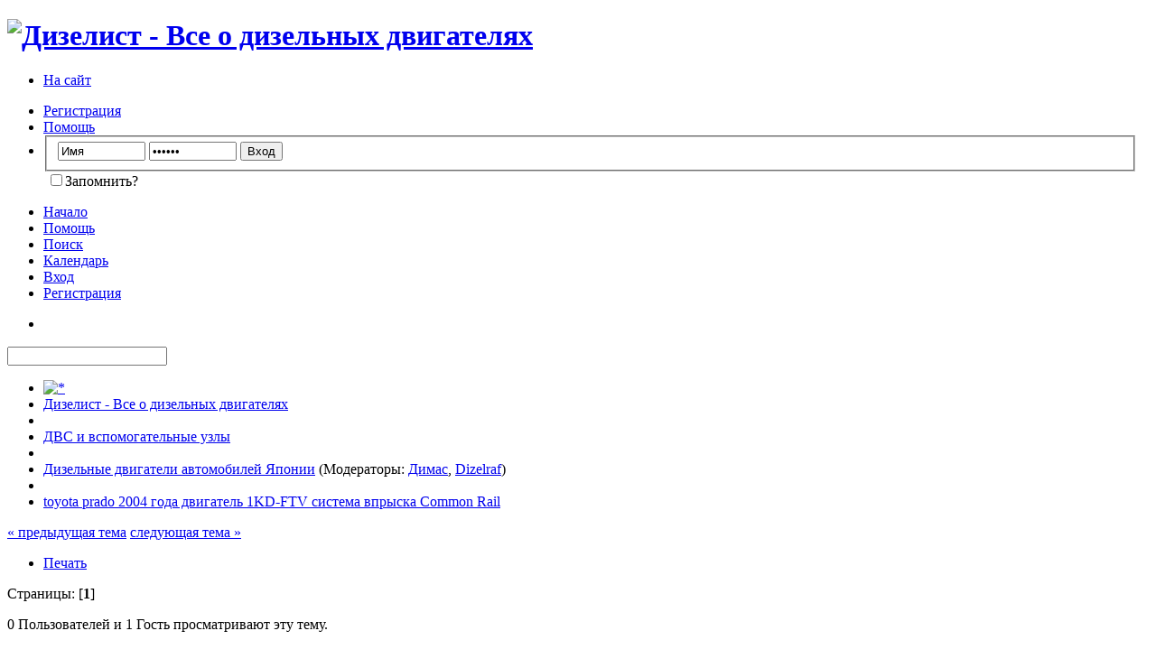

--- FILE ---
content_type: text/html; charset=windows-1251
request_url: http://forum.dizelist.ru/index.php?topic=1664.0
body_size: 7844
content:
<!DOCTYPE html PUBLIC "-//W3C//DTD XHTML 1.0 Transitional//EN" "http://www.w3.org/TR/xhtml1/DTD/xhtml1-transitional.dtd">
<html xmlns="http://www.w3.org/1999/xhtml">
<head>
	<link rel="stylesheet" type="text/css" href="http://forum.dizelist.ru/Themes/vBulletinStyle/css/index.css?fin20" />
	<link rel="stylesheet" type="text/css" href="http://forum.dizelist.ru/Themes/vBulletinStyle/css/webkit.css" />
	<script type="text/javascript" src="http://forum.dizelist.ru/Themes/default/scripts/script.js?fin20"></script>
	<script type="text/javascript" src="http://forum.dizelist.ru/Themes/vBulletinStyle/scripts/theme.js?fin20"></script>
	<script type="text/javascript"><!-- // --><![CDATA[
		var smf_theme_url = "http://forum.dizelist.ru/Themes/vBulletinStyle";
		var smf_default_theme_url = "http://forum.dizelist.ru/Themes/default";
		var smf_images_url = "http://forum.dizelist.ru/Themes/vBulletinStyle/images";
		var smf_scripturl = "http://forum.dizelist.ru/index.php?PHPSESSID=8fb15c4560e7be7e284d73a4fd52e129&amp;";
		var smf_iso_case_folding = false;
		var smf_charset = "windows-1251";
		var ajax_notification_text = "Загружается...";
		var ajax_notification_cancel_text = "Отменить";
	// ]]></script>
	<meta http-equiv="Content-Type" content="text/html; charset=windows-1251" />
	<meta name="description" content="пожалуста помогите разобратся время от времени загорается чек васнавном враене средних обаротов код неисправности по самодиагностики 34 ." />
	<title>toyota prado 2004 года двигатель 1KD-FTV система впрыска Common Rail - Дизельные двигатели автомобилей Японии - Дизелист - Все о дизельных двигателях</title>
	<link rel="canonical" href="http://forum.dizelist.ru/index.php?topic=1664.0" />
	<link rel="help" href="http://forum.dizelist.ru/index.php?PHPSESSID=8fb15c4560e7be7e284d73a4fd52e129&amp;action=help" />
	<link rel="search" href="http://forum.dizelist.ru/index.php?PHPSESSID=8fb15c4560e7be7e284d73a4fd52e129&amp;action=search" />
	<link rel="contents" href="http://forum.dizelist.ru/index.php?PHPSESSID=8fb15c4560e7be7e284d73a4fd52e129&amp;" />
	<link rel="alternate" type="application/rss+xml" title="Дизелист - Все о дизельных двигателях - RSS" href="http://forum.dizelist.ru/index.php?PHPSESSID=8fb15c4560e7be7e284d73a4fd52e129&amp;type=rss;action=.xml" />
	<link rel="index" href="http://forum.dizelist.ru/index.php?PHPSESSID=8fb15c4560e7be7e284d73a4fd52e129&amp;board=23.0" />
	<style type="text/css">.copyright a>img {opacity: 0.3} .copyright a:hover>img {opacity: 1.0} #footerarea ul li.copyright {line-height: normal; padding: 0}</style>
	<link rel="stylesheet" type="text/css" href="http://forum.dizelist.ru/Themes/default/scripts/shadowbox/shadowbox.css" />
	<link rel="stylesheet" type="text/css" id="editor_css" href="http://forum.dizelist.ru/Themes/default/css/editor.css" />
		<script type="text/javascript"><!-- // --><![CDATA[
			var smf_smileys_url = 'http://forum.dizelist.ru/Smileys/default';
			var oEditorStrings= {
				wont_work: 'Ваш браузер не поддерживает редактирование в формате Rich Text.',
				func_disabled: 'Ваш браузер не поддерживает эту функцию.',
				prompt_text_email: 'Введите электронный адрес.',
				prompt_text_ftp: 'Ведите ftp адрес',
				prompt_text_url: 'Введите адрес ссылки.',
				prompt_text_img: 'Ведите местонахождение картинки.'
			}
		// ]]></script>
		<script type="text/javascript" src="http://forum.dizelist.ru/Themes/default/scripts/editor.js?fin20"></script>
		<script type="text/javascript" src="http://forum.dizelist.ru/Themes/default/scripts/captcha.js"></script><script type="text/javascript" src="http://forum.dizelist.ru/Themes/default/scripts/ila.js"></script>
</head>



<body>
<div id="wrapper" style="width: 99%">
	<div id="header"><div class="frame">
		<div id="top_section">
			<h1 class="forumtitle">
				<a href="http://forum.dizelist.ru/index.php?PHPSESSID=8fb15c4560e7be7e284d73a4fd52e129&amp;"><img src="http://forum.dizelist.ru/Themes/vBulletinStyle/images/logo.jpg" alt="Дизелист - Все о дизельных двигателях" title="Дизелист - Все о дизельных двигателях" /></a>
			</h1>
		</div>
			<div class="user site_button">
				<ul class="reset">
					<li><a href="http://dizelist.ru">На сайт</a></li>
				</ul>
			</div>
			<div class="user">
				<script type="text/javascript" src="http://forum.dizelist.ru/Themes/default/scripts/sha1.js"></script>
				<div class="guest_box">
				<ul>
				<li><a href="http://forum.dizelist.ru/index.php?PHPSESSID=8fb15c4560e7be7e284d73a4fd52e129&amp;action=register">Регистрация</a></li>
				<li><a  href="http://forum.dizelist.ru/index.php?PHPSESSID=8fb15c4560e7be7e284d73a4fd52e129&amp;action=help">Помощь</a></li>
				<li>
				<form id="guest_form" action="http://forum.dizelist.ru/index.php?PHPSESSID=8fb15c4560e7be7e284d73a4fd52e129&amp;action=login2" method="post" accept-charset="windows-1251"  onsubmit="hashLoginPassword(this, '8b1258d586f580d42d9f0aaea6474766');">
				   <fieldset>
					<input type="text" name="user" size="10" onfocus="if (this.value == 'Имя') value = '';" onblur="if (this.value == '') value = 'Имя';" value="Имя" class="input_text" />
					<input type="password" name="passwrd" size="10" onfocus="if (this.value == 'Пароль') value = '';" onblur="if (this.value == '') value = 'Пароль';" value="Пароль" class="input_password" />
					<input type="submit" value="Вход" class="button_submit" />
				   </fieldset>
					<div class="remember">&nbsp;<input type="checkbox" name="cookieneverexp" class="input_check" onclick="this.form.cookielength.disabled = this.checked;" /><span class="logged_in">Запомнить?</span></div>
					<input type="hidden" name="hash_passwrd" value="" />
				</form>
				</li></ul></div>
			</div>
	</div>
	<div class="relative">
		<div id="main_menu">
			<ul class="dropmenu custommenu" id="menu_nav">
				<li id="button_home" class="activ">
					<a class="active firstlevel" href="http://forum.dizelist.ru/index.php?PHPSESSID=8fb15c4560e7be7e284d73a4fd52e129&amp;">
						Начало
					</a>
				</li>
				<li id="button_help" class="">
					<a class="firstlevel" href="http://forum.dizelist.ru/index.php?PHPSESSID=8fb15c4560e7be7e284d73a4fd52e129&amp;action=help">
						Помощь
					</a>
				</li>
				<li id="button_search" class="">
					<a class="firstlevel" href="http://forum.dizelist.ru/index.php?PHPSESSID=8fb15c4560e7be7e284d73a4fd52e129&amp;action=search">
						Поиск
					</a>
				</li>
				<li id="button_calendar" class="">
					<a class="firstlevel" href="http://forum.dizelist.ru/index.php?PHPSESSID=8fb15c4560e7be7e284d73a4fd52e129&amp;action=calendar">
						Календарь
					</a>
				</li>
				<li id="button_login" class="">
					<a class="firstlevel" href="http://forum.dizelist.ru/index.php?PHPSESSID=8fb15c4560e7be7e284d73a4fd52e129&amp;action=login">
						Вход
					</a>
				</li>
				<li id="button_register" class="">
					<a class="firstlevel" href="http://forum.dizelist.ru/index.php?PHPSESSID=8fb15c4560e7be7e284d73a4fd52e129&amp;action=register">
						Регистрация
					</a>
				</li>
			</ul>
		</div>
		<div id="submenu">
			<ul class="dropmenu sub_menu"><li></li>
			</ul>
		</div>
			<div class="search_block">
				<form id="search_form" action="http://forum.dizelist.ru/index.php?PHPSESSID=8fb15c4560e7be7e284d73a4fd52e129&amp;action=search2" method="post" accept-charset="windows-1251">
				    <span class="textboxcontainer"><span><input type="text" name="search" value="" class="input_text" /></span></span>
					<span class="buttoncontainer"><span><input type="image" name="submit" src="http://forum.dizelist.ru/Themes/vBulletinStyle/images/search.png" class="button_submit" /></span></span>
					<input type="hidden" name="advanced" value="0" />
					<input type="hidden" name="topic" value="1664" /></form>
		</div>
	</div></div>
	<div id="content_section"><div class="frame">
		<div id="main_content_section">
	<div class="navigate_section">
		<ul>
			<li class="link_home">
				<a href="http://forum.dizelist.ru/index.php?PHPSESSID=8fb15c4560e7be7e284d73a4fd52e129&amp;" title="Home"><img class="link_home" src="http://forum.dizelist.ru/Themes/vBulletinStyle/images/home.png" alt="*" /></a></li>
		
			<li>
				<a href="http://forum.dizelist.ru/index.php?PHPSESSID=8fb15c4560e7be7e284d73a4fd52e129&amp;"><span>Дизелист - Все о дизельных двигателях</span></a>
			</li>
			<li class="link_home"></li>
		
			<li>
				<a href="http://forum.dizelist.ru/index.php?PHPSESSID=8fb15c4560e7be7e284d73a4fd52e129&amp;#c5"><span>ДВС и вспомогательные узлы</span></a>
			</li>
			<li class="link_home"></li>
		
			<li>
				<a href="http://forum.dizelist.ru/index.php?PHPSESSID=8fb15c4560e7be7e284d73a4fd52e129&amp;board=23.0"><span>Дизельные двигатели автомобилей Японии</span></a> (Модераторы: <a href="http://forum.dizelist.ru/index.php?PHPSESSID=8fb15c4560e7be7e284d73a4fd52e129&amp;action=profile;u=2277" title="Модератор">Димас</a>, <a href="http://forum.dizelist.ru/index.php?PHPSESSID=8fb15c4560e7be7e284d73a4fd52e129&amp;action=profile;u=7658" title="Модератор">Dizelraf</a>)
			</li>
			<li class="link_home"></li>
		
			<li class="last">
				<a href="http://forum.dizelist.ru/index.php?PHPSESSID=8fb15c4560e7be7e284d73a4fd52e129&amp;topic=1664.0"><span>toyota prado 2004 года двигатель 1KD-FTV система впрыска Common Rail</span></a>
			</li>
		</ul>
	</div>
			<a id="top"></a>
			<a id="msg11150"></a>
			<div class="pagesection">
				<div class="nextlinks"><a href="http://forum.dizelist.ru/index.php?PHPSESSID=8fb15c4560e7be7e284d73a4fd52e129&amp;topic=1664.0;prev_next=prev#new">&laquo; предыдущая тема</a> <a href="http://forum.dizelist.ru/index.php?PHPSESSID=8fb15c4560e7be7e284d73a4fd52e129&amp;topic=1664.0;prev_next=next#new">следующая тема &raquo;</a></div>
		<div class="buttonlist floatright">
			<ul>
				<li><a class="button_strip_print" href="http://forum.dizelist.ru/index.php?PHPSESSID=8fb15c4560e7be7e284d73a4fd52e129&amp;action=printpage;topic=1664.0" rel="new_win nofollow"><span class="last">Печать</span></a></li>
			</ul>
		</div>
				<div class="pagelinks floatleft">Страницы: [<strong>1</strong>] </div>
			</div>
			<div id="forumposts">
				<p id="whoisviewing" class="smalltext">0 Пользователей и 1 Гость просматривают эту тему.
				</p>
		<script language="JavaScript" type="text/javascript">
		var thank_you_ajax_url = smf_scripturl + '?action=thankyouajax;topic=1664';

		function thankyou(msg_id) {
			// Follow the link if no ajax support...
			if (!window.XMLHttpRequest)
				return true;

			// Standard Variables
			var elementName = "ThankOMaticID" + msg_id;
			var elementButton = "buttonThxID" + msg_id;
			var elementLockButton = "thank_lock_button_" + msg_id;
			var elementDeleteButton = "thank_delete_button_" + msg_id;

			// Tell him that something loading :)
			ajax_indicator(true);

			// Remove the Thank You Button :)
			document.getElementById(elementButton).style.display = "none";
			document.getElementById(elementLockButton).style.display = "none";
			document.getElementById(elementDeleteButton).style.display = "none";

			var thank_you_ajax_thx = thank_you_ajax_url + ";sa=thx;msg=" + msg_id;
			var data = ThankYouLoadTextData(thank_you_ajax_thx, elementName, elementButton, elementDeleteButton, elementLockButton);

			return !data;
		}

		function ThankYouLoadTextData(url, elementName, elementButton, elementDeleteButton, elementLockButton) {
			if (!window.XMLHttpRequest)
				return false;

			request = new XMLHttpRequest();
			request.onreadystatechange = function() {
				if (request.readyState != 4)
					return;
				if (request.responseText != null && request.status == 200) {
					if (request.responseText.substr(0, 7) == "#ERROR#") {
						setInnerHTML(document.getElementById("Error" + elementName), request.responseText.substr(7));
						document.getElementById(elementName).style.display = "block";
						document.getElementById(elementButton).style.display = "inline";
						document.getElementById(elementLockButton).style.display = "none";
						document.getElementById(elementDeleteButton).style.display = "none";
						ajax_indicator(false);
					}
					else {
						document.getElementById(elementName).style.display = "block";
						setInnerHTML(document.getElementById(elementName), request.responseText);
						document.getElementById(elementButton).style.display = "none";
						document.getElementById(elementLockButton).style.display = "inline";
						document.getElementById(elementDeleteButton).style.display = "inline";
						ajax_indicator(false);
					}
					return false;
				}
				else {
					return true;
				}
			}
			// Load the Request!
			request.open("GET", url, true);
			request.send(null);
			return request;
		}
		</script>
				<form action="http://forum.dizelist.ru/index.php?PHPSESSID=8fb15c4560e7be7e284d73a4fd52e129&amp;action=quickmod2;topic=1664.0" method="post" accept-charset="windows-1251" name="quickModForm" id="quickModForm" style="margin: 0;" onsubmit="return oQuickModify.bInEditMode ? oQuickModify.modifySave('8b1258d586f580d42d9f0aaea6474766', 'f5b35ce10f7') : false">
				<div class="windowbg">				
				 <div class="date_post"><div class="old_post">12 Декабрь 2009, 16:07:57</div><span></span> </div>
					<div class="post_wrapper">
						<div class="poster">
							<ul class="reset smalltext" id="msg_11150_extra_info">
							<li class="memberlink"><h4>
								<a href="http://forum.dizelist.ru/index.php?PHPSESSID=8fb15c4560e7be7e284d73a4fd52e129&amp;action=profile;u=1088" title="Просмотр профиля Nekola">Nekola</a>
								<img src="http://forum.dizelist.ru/Themes/vBulletinStyle/images/useroff.gif" alt="Оффлайн" />
							</h4></li>
								<li class="postgroup">Новичок</li>
								<li class="stars"><img src="http://forum.dizelist.ru/Themes/vBulletinStyle/images/star.gif" alt="*" /></li>
								<li class="postcount">Сообщений: 27</li>
								<li>Благодарностей: 0</li>
								<li class="profile">
									<ul>
									</ul>
								</li>
							</ul>
						</div>
						<div class="postarea">
						 <div class="inner_postarea">
							<div class="flow_hidden">
								<div class="keyinfo">
									<div class="messageicon">
										<img src="http://forum.dizelist.ru/Themes/vBulletinStyle/images/post/xx.gif" alt="" />
									</div>
									<h5 id="subject_11150"><a href="http://forum.dizelist.ru/index.php?PHPSESSID=8fb15c4560e7be7e284d73a4fd52e129&amp;topic=1664.msg11150#msg11150" rel="nofollow">toyota prado 2004 года двигатель 1KD-FTV система впрыска Common Rail</a></h5>
									<div id="msg_11150_quick_mod"></div>
								</div>
					<span id="thank_lock_button_11150" style="display: none;"></span>
					<span id="thank_delete_button_11150" style="display: none;"></span>
							</div>
							<div class="post">
								<div class="inner" id="msg_11150">пожалуста помогите разобратся время от времени загорается чек васнавном враене средних обаротов код неисправности по самодиагностики 34 .</div>
							</div>
						</div>
						<div class="moderatorbar">
							<div class="smalltext modified" id="modified_11150">
							</div>
						</div><div class="clear"></div></div>
						<div class="bot_post">
			            </div>
					</div>
				</div>

		
							<div class="ThankOMatic windowbg" style="display: none;" id="ThankOMaticID11150">
									<span class="error" id="ErrorThankOMaticID11150"></span>
							</div>
				<hr class="post_separator" />
				<a id="msg11200"></a>
				<div class="windowbg2">				
				 <div class="date_post"><div class="old_post">12 Декабрь 2009, 23:43:44</div><span><a href="http://forum.dizelist.ru/index.php?PHPSESSID=8fb15c4560e7be7e284d73a4fd52e129&amp;topic=1664.msg11200#msg11200" rel="nofollow">#1</a></span> </div>
					<div class="post_wrapper">
						<div class="poster">
							<ul class="reset smalltext" id="msg_11200_extra_info">
							<li class="memberlink"><h4>
								<a href="http://forum.dizelist.ru/index.php?PHPSESSID=8fb15c4560e7be7e284d73a4fd52e129&amp;action=profile;u=1147" title="Просмотр профиля father">father</a>
								<img src="http://forum.dizelist.ru/Themes/vBulletinStyle/images/useroff.gif" alt="Оффлайн" />
							</h4></li>
								<li class="postgroup">Ветеран</li>
								<li class="stars"><img src="http://forum.dizelist.ru/Themes/vBulletinStyle/images/star.gif" alt="*" /><img src="http://forum.dizelist.ru/Themes/vBulletinStyle/images/star.gif" alt="*" /><img src="http://forum.dizelist.ru/Themes/vBulletinStyle/images/star.gif" alt="*" /><img src="http://forum.dizelist.ru/Themes/vBulletinStyle/images/star.gif" alt="*" /><img src="http://forum.dizelist.ru/Themes/vBulletinStyle/images/star.gif" alt="*" /></li>
								<li class="postcount">Сообщений: 975</li>
								<li>Благодарностей: 7</li>
								<li class="im_icons">
									<ul>
										<li>Подмосковье</li>
									</ul>
								</li>
								<li class="profile">
									<ul>
									</ul>
								</li>
							</ul>
						</div>
						<div class="postarea">
						 <div class="inner_postarea">
							<div class="flow_hidden">
								<div class="keyinfo">
									<div class="messageicon">
										<img src="http://forum.dizelist.ru/Themes/vBulletinStyle/images/post/xx.gif" alt="" />
									</div>
									
									<div id="msg_11200_quick_mod"></div>
								</div>
					<span id="thank_lock_button_11200" style="display: none;"></span>
					<span id="thank_delete_button_11200" style="display: none;"></span>
							</div>
							<div class="post">
								<div class="inner" id="msg_11200">Двухзначные кода на этой системе&nbsp; (тем более 2004 год) могут очень сильно обмануть.<br />Попытайтесь любым сканером снять пятизначный код ОБД2.<br />Ну и без потока данных (только по коду) диагноз поставить невозможно.</div>
							</div>
						</div>
						<div class="moderatorbar">
							<div class="smalltext modified" id="modified_11200">
							</div>
						</div><div class="clear"></div></div>
						<div class="bot_post">
			            </div>
					</div>
				</div>

		
							<div class="ThankOMatic windowbg2" style="display: none;" id="ThankOMaticID11200">
									<span class="error" id="ErrorThankOMaticID11200"></span>
							</div>
				<hr class="post_separator" />
				<a id="msg12160"></a>
				<div class="windowbg">				
				 <div class="date_post"><div class="old_post">26 Декабрь 2009, 17:29:42</div><span><a href="http://forum.dizelist.ru/index.php?PHPSESSID=8fb15c4560e7be7e284d73a4fd52e129&amp;topic=1664.msg12160#msg12160" rel="nofollow">#2</a></span> </div>
					<div class="post_wrapper">
						<div class="poster">
							<ul class="reset smalltext" id="msg_12160_extra_info">
							<li class="memberlink"><h4>
								<a href="http://forum.dizelist.ru/index.php?PHPSESSID=8fb15c4560e7be7e284d73a4fd52e129&amp;action=profile;u=1426" title="Просмотр профиля topliwchik">topliwchik</a>
								<img src="http://forum.dizelist.ru/Themes/vBulletinStyle/images/useroff.gif" alt="Оффлайн" />
							</h4></li>
								<li class="postgroup">Участник</li>
								<li class="stars"><img src="http://forum.dizelist.ru/Themes/vBulletinStyle/images/star.gif" alt="*" /><img src="http://forum.dizelist.ru/Themes/vBulletinStyle/images/star.gif" alt="*" /></li>
								<li class="avatar">
									<a href="http://forum.dizelist.ru/index.php?PHPSESSID=8fb15c4560e7be7e284d73a4fd52e129&amp;action=profile;u=1426">
										<img class="avatar" src="http://forum.dizelist.ru/index.php?PHPSESSID=8fb15c4560e7be7e284d73a4fd52e129&amp;action=dlattach;attach=7894;type=avatar" alt="" />
									</a>
								</li>
								<li class="postcount">Сообщений: 148</li>
								<li>Благодарностей: 0</li>
								<li class="im_icons">
									<ul>
										<li>Челябинская обл.г.Чебаркуль</li>
									</ul>
								</li>
								<li class="profile">
									<ul>
									</ul>
								</li>
							</ul>
						</div>
						<div class="postarea">
						 <div class="inner_postarea">
							<div class="flow_hidden">
								<div class="keyinfo">
									<div class="messageicon">
										<img src="http://forum.dizelist.ru/Themes/vBulletinStyle/images/post/xx.gif" alt="" />
									</div>
									
									<div id="msg_12160_quick_mod"></div>
								</div>
					<span id="thank_lock_button_12160" style="display: none;"></span>
					<span id="thank_delete_button_12160" style="display: none;"></span>
							</div>
							<div class="post">
								<div class="inner" id="msg_12160">Попробуйте помыть ДМРВ.Если код не постоянный то бывает передувает турбинка.</div>
							</div>
						</div>
						<div class="moderatorbar">
							<div class="smalltext modified" id="modified_12160">
							</div>
						</div><div class="clear"></div></div>
						<div class="bot_post">
			            </div>
					</div>
				</div>

		
							<div class="ThankOMatic windowbg" style="display: none;" id="ThankOMaticID12160">
									<span class="error" id="ErrorThankOMaticID12160"></span>
							</div>
				<hr class="post_separator" />
				</form>
			</div>
			<a id="lastPost"></a>
			<div class="pagesection">
				
		<div class="buttonlist floatright">
			<ul>
				<li><a class="button_strip_print" href="http://forum.dizelist.ru/index.php?PHPSESSID=8fb15c4560e7be7e284d73a4fd52e129&amp;action=printpage;topic=1664.0" rel="new_win nofollow"><span class="last">Печать</span></a></li>
			</ul>
		</div>
				<div class="pagelinks floatleft">Страницы: [<strong>1</strong>] </div>
				<div class="nextlinks_bottom"><a href="http://forum.dizelist.ru/index.php?PHPSESSID=8fb15c4560e7be7e284d73a4fd52e129&amp;topic=1664.0;prev_next=prev#new">&laquo; предыдущая тема</a> <a href="http://forum.dizelist.ru/index.php?PHPSESSID=8fb15c4560e7be7e284d73a4fd52e129&amp;topic=1664.0;prev_next=next#new">следующая тема &raquo;</a></div>
			</div>
	<div class="navigate_section">
		<ul>
			<li class="link_home">
				<a href="http://forum.dizelist.ru/index.php?PHPSESSID=8fb15c4560e7be7e284d73a4fd52e129&amp;" title="Home"><img class="link_home" src="http://forum.dizelist.ru/Themes/vBulletinStyle/images/home.png" alt="*" /></a></li>
		
			<li>
				<a href="http://forum.dizelist.ru/index.php?PHPSESSID=8fb15c4560e7be7e284d73a4fd52e129&amp;"><span>Дизелист - Все о дизельных двигателях</span></a>
			</li>
			<li class="link_home"></li>
		
			<li>
				<a href="http://forum.dizelist.ru/index.php?PHPSESSID=8fb15c4560e7be7e284d73a4fd52e129&amp;#c5"><span>ДВС и вспомогательные узлы</span></a>
			</li>
			<li class="link_home"></li>
		
			<li>
				<a href="http://forum.dizelist.ru/index.php?PHPSESSID=8fb15c4560e7be7e284d73a4fd52e129&amp;board=23.0"><span>Дизельные двигатели автомобилей Японии</span></a> (Модераторы: <a href="http://forum.dizelist.ru/index.php?PHPSESSID=8fb15c4560e7be7e284d73a4fd52e129&amp;action=profile;u=2277" title="Модератор">Димас</a>, <a href="http://forum.dizelist.ru/index.php?PHPSESSID=8fb15c4560e7be7e284d73a4fd52e129&amp;action=profile;u=7658" title="Модератор">Dizelraf</a>)
			</li>
			<li class="link_home"></li>
		
			<li class="last">
				<a href="http://forum.dizelist.ru/index.php?PHPSESSID=8fb15c4560e7be7e284d73a4fd52e129&amp;topic=1664.0"><span>toyota prado 2004 года двигатель 1KD-FTV система впрыска Common Rail</span></a>
			</li>
		</ul>
	</div>
			<div id="moderationbuttons"></div>
			<div class="plainbox" id="display_jump_to">&nbsp;</div>
		<br class="clear" />
				<script type="text/javascript" src="http://forum.dizelist.ru/Themes/default/scripts/topic.js"></script>
				<script type="text/javascript"><!-- // --><![CDATA[
					if ('XMLHttpRequest' in window)
					{
						var oQuickModify = new QuickModify({
							sScriptUrl: smf_scripturl,
							bShowModify: true,
							iTopicId: 1664,
							sTemplateBodyEdit: '\n\t\t\t\t\t\t\t\t<div id="quick_edit_body_container" style="width: 90%">\n\t\t\t\t\t\t\t\t\t<div id="error_box" style="padding: 4px;" class="error"><' + '/div>\n\t\t\t\t\t\t\t\t\t<textarea class="editor" name="message" rows="12" style="width: 100%; margin-bottom: 10px;" tabindex="1">%body%<' + '/textarea><br />\n\t\t\t\t\t\t\t\t\t<input type="hidden" name="f5b35ce10f7" value="8b1258d586f580d42d9f0aaea6474766" />\n\t\t\t\t\t\t\t\t\t<input type="hidden" name="topic" value="1664" />\n\t\t\t\t\t\t\t\t\t<input type="hidden" name="msg" value="%msg_id%" />\n\t\t\t\t\t\t\t\t\t<div class="righttext">\n\t\t\t\t\t\t\t\t\t\t<input type="submit" name="post" value="Сохранить" tabindex="2" onclick="return oQuickModify.modifySave(\'8b1258d586f580d42d9f0aaea6474766\', \'f5b35ce10f7\');" accesskey="s" class="button_submit" />&nbsp;&nbsp;<input type="submit" name="cancel" value="Отменить" tabindex="3" onclick="return oQuickModify.modifyCancel();" class="button_submit" />\n\t\t\t\t\t\t\t\t\t<' + '/div>\n\t\t\t\t\t\t\t\t<' + '/div>',
							sTemplateSubjectEdit: '<input type="text" style="width: 90%;" name="subject" value="%subject%" size="80" maxlength="80" tabindex="4" class="input_text" />',
							sTemplateBodyNormal: '%body%',
							sTemplateSubjectNormal: '<a hr'+'ef="http://forum.dizelist.ru/index.php?PHPSESSID=8fb15c4560e7be7e284d73a4fd52e129&amp;'+'?topic=1664.msg%msg_id%#msg%msg_id%" rel="nofollow">%subject%<' + '/a>',
							sTemplateTopSubject: 'Тема: %subject% &nbsp;(Прочитано 4894 раз)',
							sErrorBorderStyle: '1px solid red'
						});

						aJumpTo[aJumpTo.length] = new JumpTo({
							sContainerId: "display_jump_to",
							sJumpToTemplate: "<label class=\"smalltext\" for=\"%select_id%\">Перейти в:<" + "/label> %dropdown_list%",
							iCurBoardId: 23,
							iCurBoardChildLevel: 0,
							sCurBoardName: "Дизельные двигатели автомобилей Японии",
							sBoardChildLevelIndicator: "==",
							sBoardPrefix: "=> ",
							sCatSeparator: "-----------------------------",
							sCatPrefix: "",
							sGoButtonLabel: "да"
						});

						aIconLists[aIconLists.length] = new IconList({
							sBackReference: "aIconLists[" + aIconLists.length + "]",
							sIconIdPrefix: "msg_icon_",
							sScriptUrl: smf_scripturl,
							bShowModify: true,
							iBoardId: 23,
							iTopicId: 1664,
							sSessionId: "8b1258d586f580d42d9f0aaea6474766",
							sSessionVar: "f5b35ce10f7",
							sLabelIconList: "Иконка",
							sBoxBackground: "transparent",
							sBoxBackgroundHover: "#ffffff",
							iBoxBorderWidthHover: 1,
							sBoxBorderColorHover: "#adadad" ,
							sContainerBackground: "#ffffff",
							sContainerBorder: "1px solid #adadad",
							sItemBorder: "1px solid #ffffff",
							sItemBorderHover: "1px dotted gray",
							sItemBackground: "transparent",
							sItemBackgroundHover: "#e0e0f0"
						});
					}
				// ]]></script>
	<script type="text/javascript">window.jQuery || document.write(unescape('%3Cscript src="http://yandex.st/jquery/1.8.3/jquery.min.js"%3E%3C/script%3E'))</script>
	<script type="text/javascript" src="http://forum.dizelist.ru/Themes/default/scripts/shadowbox/shadowbox.js"></script>
	<script type="text/javascript">
		jQuery(document).ready(function($){
			$('a[id^="link_"]').each(function(i){
				var att = $(this).closest(".attachments").attr("id");
				$(this).removeAttr("onclick").attr("rel", "shadowbox[Attachments_" + att + "];player=img");
			});
			$('a[rel="shadowbox"]').each(function(i){
				var att = $(this).closest(".inner").attr("id");
				$(this).attr("rel", "shadowbox[Topic_" + att + "]");
			});
			Shadowbox.init();
		});
	</script>
			<script type="text/javascript"><!-- // --><![CDATA[
				var verificationpostHandle = new smfCaptcha("http://forum.dizelist.ru/index.php?PHPSESSID=8fb15c4560e7be7e284d73a4fd52e129&amp;action=verificationcode;vid=post;rand=a0cd63633df41681fbc87b313862521b", "post", 1);
			// ]]></script>
		<div id="related_block" class="cat_bar">
			<h3 class="catbg">
				<span class="ie6_header floatleft">
					<img class="icon" alt="" src="http://forum.dizelist.ru/Themes/default/images/similar.png" />
					Похожие темы (5)
				</span>
			</h3>
		</div>
		<div class="topic_table">
			<table class="table_grid">
				<tbody>
					<tr>
						<td class="icon2 windowbg" width="4%">
							<img src="http://forum.dizelist.ru/Themes/vBulletinStyle/images/post/clip.gif" alt="" />
						</td>
						<td class="subject windowbg2">
							<a href="http://forum.dizelist.ru/index.php?PHPSESSID=8fb15c4560e7be7e284d73a4fd52e129&amp;topic=10739.0">Двигатель 8045M08.00  8045M08.20 </a>
							<p>Автор <a href="http://forum.dizelist.ru/index.php?PHPSESSID=8fb15c4560e7be7e284d73a4fd52e129&amp;action=profile;u=6035">Алексd</a><span class="floatright">Раздел <a href="http://forum.dizelist.ru/index.php?PHPSESSID=8fb15c4560e7be7e284d73a4fd52e129&amp;board=27.0">Судовые дизели, Генераторы, и т.п.</a></span></p>
						</td>
						<td class="stats windowbg" width="14%">
							Ответов: 8<br />Просмотров: 6615
						</td>
						<td class="lastpost windowbg2" width="22%">
							<a href="http://forum.dizelist.ru/index.php?PHPSESSID=8fb15c4560e7be7e284d73a4fd52e129&amp;topic=10739.0#msg156835">
								<img src="http://forum.dizelist.ru/Themes/vBulletinStyle/images/icons/last_post.gif" alt="Последний ответ" title="Последний ответ" />
							</a>
							22 Февраль 2017, 23:38:08<br />
							от <a href="http://forum.dizelist.ru/index.php?PHPSESSID=8fb15c4560e7be7e284d73a4fd52e129&amp;action=profile;u=12882">ВикторК</a>
						</td>
					</tr>
					<tr>
						<td class="icon2 windowbg" width="4%">
							<img src="http://forum.dizelist.ru/Themes/vBulletinStyle/images/post/xx.gif" alt="" />
						</td>
						<td class="subject windowbg2">
							<a href="http://forum.dizelist.ru/index.php?PHPSESSID=8fb15c4560e7be7e284d73a4fd52e129&amp;topic=7278.0">МАЗ &quot;Зубренок&quot;,двигатель Д-245</a>
							<p>Автор <a href="http://forum.dizelist.ru/index.php?PHPSESSID=8fb15c4560e7be7e284d73a4fd52e129&amp;action=profile;u=7202">maydan</a><span class="floatright">Раздел <a href="http://forum.dizelist.ru/index.php?PHPSESSID=8fb15c4560e7be7e284d73a4fd52e129&amp;board=35.0">МАЗ КАМАЗ ГАЗ ЗИЛ ПАЗ и др.</a></span></p>
						</td>
						<td class="stats windowbg" width="14%">
							Ответов: 74<br />Просмотров: 36792
						</td>
						<td class="lastpost windowbg2" width="22%">
							<a href="http://forum.dizelist.ru/index.php?PHPSESSID=8fb15c4560e7be7e284d73a4fd52e129&amp;topic=7278.60#msg132103">
								<img src="http://forum.dizelist.ru/Themes/vBulletinStyle/images/icons/last_post.gif" alt="Последний ответ" title="Последний ответ" />
							</a>
							01 Декабрь 2015, 13:43:48<br />
							от <a href="http://forum.dizelist.ru/index.php?PHPSESSID=8fb15c4560e7be7e284d73a4fd52e129&amp;action=profile;u=11367">9527266220</a>
						</td>
					</tr>
					<tr>
						<td class="icon2 windowbg" width="4%">
							<img src="http://forum.dizelist.ru/Themes/vBulletinStyle/images/post/xx.gif" alt="" />
						</td>
						<td class="subject windowbg2">
							<a href="http://forum.dizelist.ru/index.php?PHPSESSID=8fb15c4560e7be7e284d73a4fd52e129&amp;topic=2934.0">Nissan pathfinder R51/yd25 двигатель &quot;засыпает&quot;</a>
							<p>Автор <a href="http://forum.dizelist.ru/index.php?PHPSESSID=8fb15c4560e7be7e284d73a4fd52e129&amp;action=profile;u=2710">mekanik</a><span class="floatright">Раздел <a href="http://forum.dizelist.ru/index.php?PHPSESSID=8fb15c4560e7be7e284d73a4fd52e129&amp;board=23.0">Дизельные двигатели автомобилей Японии</a></span></p>
						</td>
						<td class="stats windowbg" width="14%">
							Ответов: 5<br />Просмотров: 8335
						</td>
						<td class="lastpost windowbg2" width="22%">
							<a href="http://forum.dizelist.ru/index.php?PHPSESSID=8fb15c4560e7be7e284d73a4fd52e129&amp;topic=2934.0#msg179056">
								<img src="http://forum.dizelist.ru/Themes/vBulletinStyle/images/icons/last_post.gif" alt="Последний ответ" title="Последний ответ" />
							</a>
							23 Август 2018, 11:44:30<br />
							от <a href="http://forum.dizelist.ru/index.php?PHPSESSID=8fb15c4560e7be7e284d73a4fd52e129&amp;action=profile;u=732">kuzja</a>
						</td>
					</tr>
					<tr>
						<td class="icon2 windowbg" width="4%">
							<img src="http://forum.dizelist.ru/Themes/vBulletinStyle/images/post/xx.gif" alt="" />
						</td>
						<td class="subject windowbg2">
							<a href="http://forum.dizelist.ru/index.php?PHPSESSID=8fb15c4560e7be7e284d73a4fd52e129&amp;topic=6164.0">Двигатель F8Q насос лукас  - &quot;умерла&quot; на руках</a>
							<p>Автор <a href="http://forum.dizelist.ru/index.php?PHPSESSID=8fb15c4560e7be7e284d73a4fd52e129&amp;action=profile;u=2425">Григорий Винниченко</a><span class="floatright">Раздел <a href="http://forum.dizelist.ru/index.php?PHPSESSID=8fb15c4560e7be7e284d73a4fd52e129&amp;board=25.0">Дизельные двигатели автомобилей Франции</a></span></p>
						</td>
						<td class="stats windowbg" width="14%">
							Ответов: 4<br />Просмотров: 8308
						</td>
						<td class="lastpost windowbg2" width="22%">
							<a href="http://forum.dizelist.ru/index.php?PHPSESSID=8fb15c4560e7be7e284d73a4fd52e129&amp;topic=6164.0#msg55536">
								<img src="http://forum.dizelist.ru/Themes/vBulletinStyle/images/icons/last_post.gif" alt="Последний ответ" title="Последний ответ" />
							</a>
							18 Март 2012, 21:39:04<br />
							от <a href="http://forum.dizelist.ru/index.php?PHPSESSID=8fb15c4560e7be7e284d73a4fd52e129&amp;action=profile;u=2425">Григорий Винниченко</a>
						</td>
					</tr>
					<tr>
						<td class="icon2 windowbg" width="4%">
							<img src="http://forum.dizelist.ru/Themes/vBulletinStyle/images/post/xx.gif" alt="" />
						</td>
						<td class="subject windowbg2">
							<a href="http://forum.dizelist.ru/index.php?PHPSESSID=8fb15c4560e7be7e284d73a4fd52e129&amp;topic=6625.0">Валит дым, плохо заводиться на тёплый двигатель, плохо тянет VW T-4 1.9 ABL</a>
							<p>Автор <a href="http://forum.dizelist.ru/index.php?PHPSESSID=8fb15c4560e7be7e284d73a4fd52e129&amp;action=profile;u=6635">DenVWT4</a><span class="floatright">Раздел <a href="http://forum.dizelist.ru/index.php?PHPSESSID=8fb15c4560e7be7e284d73a4fd52e129&amp;board=22.0">Дизельные двигатели автомобилей Германии</a></span></p>
						</td>
						<td class="stats windowbg" width="14%">
							Ответов: 12<br />Просмотров: 10214
						</td>
						<td class="lastpost windowbg2" width="22%">
							<a href="http://forum.dizelist.ru/index.php?PHPSESSID=8fb15c4560e7be7e284d73a4fd52e129&amp;topic=6625.0#msg61767">
								<img src="http://forum.dizelist.ru/Themes/vBulletinStyle/images/icons/last_post.gif" alt="Последний ответ" title="Последний ответ" />
							</a>
							01 Август 2012, 20:44:10<br />
							от <a href="http://forum.dizelist.ru/index.php?PHPSESSID=8fb15c4560e7be7e284d73a4fd52e129&amp;action=profile;u=569">sanho</a>
						</td>
					</tr>
				</tbody>
			</table>
		</div>
	<div class="clear footerbar"><a href="http://forum.dizelist.ru/index.php?PHPSESSID=8fb15c4560e7be7e284d73a4fd52e129&amp;">Дизелист - Все о дизельных двигателях</a>
	<a href="http://forum.dizelist.ru/index.php?PHPSESSID=8fb15c4560e7be7e284d73a4fd52e129&amp;topic=1664.0#top">Вверх</a>

		<div class="floatleft">
			<a id="button_mobile" href="http://forum.dizelist.ru/index.php?PHPSESSID=8fb15c4560e7be7e284d73a4fd52e129&amp;thememode=mobile;redirect=http%3A%2F%2Fforum.dizelist.ru%2Findex.php%3Ftopic%3D1664.0" class="new_win"><span>Мобильная версия</span></a>
		</div>

	</div>
	<br class="clear" />
		</div>
	</div></div>
	<div id="footer_section"><div class="frame">
		<ul class="reset">
			<li class="copyright">
			<span class="smalltext" style="display: inline; visibility: visible; font-family: Verdana, Arial, sans-serif;"><!--LiveInternet counter--><script type="text/javascript"><!--
document.write("<a class=\'liveinternet\' href=\'http://www.liveinternet.ru/click\' "+
"target=_blank><img src=\'http://counter.yadro.ru/hit?t44.7;r"+
escape(document.referrer)+((typeof(screen)=="undefined")?"":
";s"+screen.width+"*"+screen.height+"*"+(screen.colorDepth?
screen.colorDepth:screen.pixelDepth))+";u"+escape(document.URL)+
";"+Math.random()+
"\' alt=\'\' title=\'LiveInternet\' "+
"border=0 width=31 height=31><\/a>")//--></script>
<!--/LiveInternet-->
<a href="http://yandex.ru/cy?base=0&amp;host=http://www.dizelist.ru/"><img src="http://www.yandex.ru/cycounter?http://www.dizelist.ru/" width="88" height="31" alt="Яндекс цитирования" border="0" /></a><br /><!--noindex--><a href="http://forum.dizelist.ru/index.php?PHPSESSID=8fb15c4560e7be7e284d73a4fd52e129&amp;action=credits" title="Simple Machines Forum" target="_blank" class="new_win" rel="nofollow">SMF 2.0.13</a> |
 <a href="http://www.simplemachines.org/about/smf/license.php" title="License" target="_blank" class="new_win" rel="nofollow">SMF &copy; 2013</a>, <a href="http://www.simplemachines.org" title="Simple Machines" target="_blank" class="new_win" rel="nofollow">Simple Machines</a><!--/noindex-->
			</span></li>
			<li><a id="button_xhtml" href="http://validator.w3.org/check/referer" target="_blank" class="new_win" title="Valid XHTML 1.0!"><span>XHTML</span></a></li>
			<li><a id="button_rss" href="http://forum.dizelist.ru/index.php?PHPSESSID=8fb15c4560e7be7e284d73a4fd52e129&amp;action=.xml;type=rss" class="new_win"><span>RSS</span></a></li>
			<li><a href="http://forum.dizelist.ru/sitemap.xml" target="_blank">Sitemap XML</a></li><li class="last"><a id="button_wap2" href="http://forum.dizelist.ru/index.php?PHPSESSID=8fb15c4560e7be7e284d73a4fd52e129&amp;wap2" class="new_win"><span>wap</span></a></li>
		</ul>
	</div></div>
</div>






</body></html>